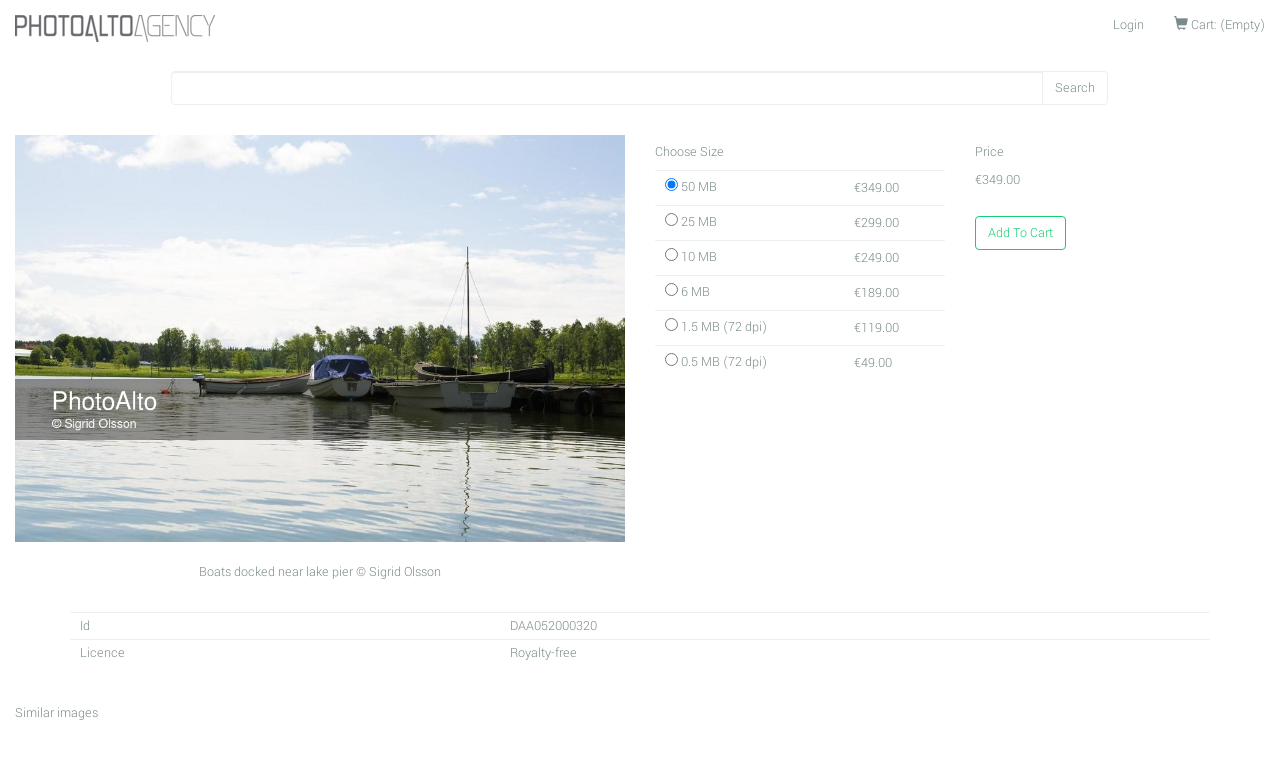

--- FILE ---
content_type: text/html; charset=utf-8
request_url: https://photoalto.com/products/boats-docked-near-lake-pier-94401
body_size: 3846
content:
<!doctype html>
<!--[if lt IE 7 ]> <html class="ie ie6" lang="en"> <![endif]-->
<!--[if IE 7 ]>    <html class="ie ie7" lang="en"> <![endif]-->
<!--[if IE 8 ]>    <html class="ie ie8" lang="en"> <![endif]-->
<!--[if IE 9 ]>    <html class="ie ie9" lang="en"> <![endif]-->
<!--[if gt IE 9]><!--><html lang="en"><!--<![endif]-->
<head data-hook="inside_head">
  <meta charset="utf-8">
<title>Boats docked near lake pier - Photoalto</title>
<meta content="text/html; charset=UTF-8" http-equiv="Content-Type">
<meta content="width=device-width, initial-scale=1.0, maximum-scale=1" name="viewport">
<meta name="keywords" content="lake,boat,lakes" />
<meta name="description" content="Boats docked near lake pier" />
<link href="https://photoalto.com/products/boats-docked-near-lake-pier-94401" rel="canonical" />
<link rel="shortcut icon" type="image/x-icon" href="/assets/favicon-5c468a3b317a141eb0046b459c4f81e3703a85908471c49b25395c6a013a46f7.ico" />
<link rel="stylesheet" media="screen" href="/assets/spree/frontend/all-7ac0fd20fddae5d7013ca1216236fc0f3252c75366c179d922bb61796d88cfa3.css" />
<meta name="csrf-param" content="authenticity_token" />
<meta name="csrf-token" content="grIP4qz6nEQqQbOE88prBLMvNfWP3ICTLwCFgua1BvJ14CMUqyKlhjlPiucl8nrTzpJsaSTkTXMSkaiibgXXeA==" />
<script src="/assets/spree/frontend/all-0aa2c9ae740b2a5bb2746f2a048045f97ca7f78f105b825a70a27304b800449f.js"></script>
<!--[if lt IE 9]>
  <script src="//cdnjs.cloudflare.com/ajax/libs/html5shiv/3.6/html5shiv.min.js"></script>
<![endif]-->


</head>
<body class="one-col" id="product-details" data-hook="body">
  <script>
    (function(i,s,o,g,r,a,m){i['GoogleAnalyticsObject']=r;i[r]=i[r]||function(){
    (i[r].q=i[r].q||[]).push(arguments)},i[r].l=1*new Date();a=s.createElement(o),
    m=s.getElementsByTagName(o)[0];a.async=1;a.src=g;m.parentNode.insertBefore(a,m)
    })(window,document,'script','//www.google-analytics.com/analytics.js','ga');

      ga('create', 'UA-84149558-2', 'auto');

    ga('require', 'displayfeatures');
    
    ga('send', 'pageview');
  </script>

<div id="spree-header">
  <header id="header" data-hook>
      <nav class="navbar navbar-default navbar-static-top">
        <div class="container-fluid">
          <div class="navbar-header">
            <button aria-controls="navbar" aria-expanded="false" data-target="#main-nav-bar" data-toggle="collapse" class="navbar-toggle collapsed" type="button">
              <span class="sr-only">Toggle navigation</span>
              <span class="icon-bar"></span>
              <span class="icon-bar"></span>
              <span class="icon-bar"></span>
            </button>
            <a class="navbar-brand logo" href="/"><img src="/assets/logo/photoalto_logo-bfa6908a34408ec62e052861e0465a94b93330b8bb7da6b7816d865f1bbfd429.png" alt="Photoalto logo" /></a>
          </div>
          <div class="navbar-collapse collapse" id="main-nav-bar" data-hook>
            <ul id="navbar-right" class="nav navbar-nav navbar-right">
                  <li id="link-to-login"><a href="/login">Login</a></li>

              <li id="link-to-cart" data-hook>
  <noscript>
    <a href="/cart">Cart</a>
  </noscript>
   
</li>
<script>Spree.fetch_cart()</script>
<script>Spree.fetch_locales()</script>
            </ul>
          </div>
<!--/.nav-collapse -->
        </div>
      </nav>
  </header>

</div>

<div class="container-fluid main-content">
  <div class="row" data-hook>

    <div id="content" class="col-sm-12" data-hook>
      
      
<div>
  <div id="search-bar" class="three-quarter-centered" data-hook>
    <form action="/products" accept-charset="UTF-8" method="get"><input name="utf8" type="hidden" value="&#x2713;" />
    <p class = "input-group">
      <input type="search" name="keywords" id="keywords" class="form-control" />
      <span class = "input-group-btn">
          <input type="submit" value="Search" class="btn btn-success" />
       </span>
    </p>
</form>
  </div>
</div>
<br>
<div data-hook="product_show" class="row margin-bottom-3" itemscope itemtype="https://schema.org/Product">
  <div class="col-md-6 col-sm-12 margin-bottom-3" data-hook="product_left_part">
    <div data-hook="product_left_part_wrap">
      <div id="product-images" data-hook="product_images">
        <div id="main-image" data-hook>
          <div class="text-center">
            <img itemprop="image" alt="DAA052000320" src="https://storage.googleapis.com/pa-thumbnails/pha/95000/94401_pro.jpg" />
          </div>
        </div>
        <div id="thumbnails" data-hook>
          
        </div>
      </div>
    </div>
    <p class="text-center">
      Boats docked near lake pier © Sigrid Olsson
    </p>
    <div data-hook="promotions">
      

    </div>
  </div>

  <div class="col-md-6 col-sm-12" data-hook="product_right_part">
    <div data-hook="product_right_part_wrap">
      <div id="product-description" data-hook="product_description">
                <div id="cart-form" data-hook="cart_form">
                  <form action="/orders/populate" accept-charset="UTF-8" method="post"><input name="utf8" type="hidden" value="&#x2713;" /><input type="hidden" name="authenticity_token" value="Ev+TwKSsfyoK7bA4qx3pc17+WeioVlY8wSUyBft38q7lrb82o3RG6BnjiVt9JfikI0MAdANum9z8tB8lc8cjJA==" />
    <div class="row" id="inside-product-cart-form" data-hook="inside_product_cart_form" itemprop="offers" itemscope itemtype="https://schema.org/Offer">
          <div id="product-variants" class="col-md-6">
            <h6 class="product-section-title"><span class="translation_missing" title="translation missing: en.spree.choose_size">Choose Size</span></h6>
            <table class="table">
                  <tr>
                    <td>
                      <input type="radio" name="variant_id" id="variant_id_656818" value="656818" data-price="€349.00" data-in-stock="true" checked="checked" />
                      <label for="variant_id_656818">
                        <span class="variant-description">
                          50 MB
                        </span>
</label>                    </td>
                    <td>
                          <span class="price diff">&#x20AC;349.00</span>
                    </td>
                  </tr>
                  <tr>
                    <td>
                      <input type="radio" name="variant_id" id="variant_id_656819" value="656819" data-price="€299.00" data-in-stock="true" />
                      <label for="variant_id_656819">
                        <span class="variant-description">
                          25 MB
                        </span>
</label>                    </td>
                    <td>
                          <span class="price diff">&#x20AC;299.00</span>
                    </td>
                  </tr>
                  <tr>
                    <td>
                      <input type="radio" name="variant_id" id="variant_id_656820" value="656820" data-price="€249.00" data-in-stock="true" />
                      <label for="variant_id_656820">
                        <span class="variant-description">
                          10 MB
                        </span>
</label>                    </td>
                    <td>
                          <span class="price diff">&#x20AC;249.00</span>
                    </td>
                  </tr>
                  <tr>
                    <td>
                      <input type="radio" name="variant_id" id="variant_id_656821" value="656821" data-price="€189.00" data-in-stock="true" />
                      <label for="variant_id_656821">
                        <span class="variant-description">
                          6 MB
                        </span>
</label>                    </td>
                    <td>
                          <span class="price diff">&#x20AC;189.00</span>
                    </td>
                  </tr>
                  <tr>
                    <td>
                      <input type="radio" name="variant_id" id="variant_id_656822" value="656822" data-price="€119.00" data-in-stock="true" />
                      <label for="variant_id_656822">
                        <span class="variant-description">
                          1.5 MB (72 dpi)
                        </span>
</label>                    </td>
                    <td>
                          <span class="price diff">&#x20AC;119.00</span>
                    </td>
                  </tr>
                  <tr>
                    <td>
                      <input type="radio" name="variant_id" id="variant_id_656823" value="656823" data-price="€49.00" data-in-stock="true" />
                      <label for="variant_id_656823">
                        <span class="variant-description">
                          0.5 MB (72 dpi)
                        </span>
</label>                    </td>
                    <td>
                          <span class="price diff">&#x20AC;49.00</span>
                    </td>
                  </tr>
            </table>
          </div>

          <div data-hook="product_price" class="col-md-5">
            <div id="product-price">
              <h6 class="product-section-title">Price</h6>
              <div>
            <span class="lead price selling" itemprop="price">
              &#x20AC;149.00
            </span>
                <span itemprop="priceCurrency" content="EUR"></span>
              </div>

                  <link itemprop="availability" href="https://schema.org/InStock"/>
            </div>

            <div class="add-to-cart">
              <br/>
              <input type="hidden" name="quantity" id="quantity" value="1" />
              <button name="button" type="submit" class="btn btn-outline-success-standout" id="add-to-cart-button">
                  Add To Cart
</button>            </div>
          </div>
    </div>
</form>
                </div>
      </div>
    </div>
  </div>
</div>
<div class="row">
  <div class="col-xs-12">
    <div class="container" data-hook="product_properties">
      <table id="product-properties" class="table" data-hook>
  <tbody>
    <tr>
      <td>Id</td>
      <td>
        DAA052000320
      </td>
    </tr>
    <tr>
      <td>Licence</strong></td>
      <td>Royalty-free</td>
    </tr>
  </tbody>
</table>

    </div>
  </div>
</div>
    <div class="row">
      <div class="col-xs-12">
        <h2>Similar images</h2>
            <div id="products" class="flex-images" data-flex-height="300" data-hook>
          <div id="product_95230" class="item" data-hook="products_list_item" itemscope itemtype="https://schema.org/Product" data-w="233" data-h="350">
            <a class="thumbnail-link-wrapper" href="https://photoalto.com/products/boats-docked-near-lake-pier-94400"></a>
            <a itemprop="url" href="https://photoalto.com/products/boats-docked-near-lake-pier-94400"><img itemprop="image" alt="DAA052000319" src="https://storage.googleapis.com/pa-thumbnails/pha/95000/94400_med.jpg" /></a>
          </div>
          <div id="product_42887" class="item" data-hook="products_list_item" itemscope itemtype="https://schema.org/Product" data-w="525" data-h="350">
            <a class="thumbnail-link-wrapper" href="https://photoalto.com/products/france-jura-lake-vouglans-with-low-water-level-high-angle-view-24221"></a>
            <a itemprop="url" href="https://photoalto.com/products/france-jura-lake-vouglans-with-low-water-level-high-angle-view-24221"><img itemprop="image" alt="FAAAGM000103" src="https://storage.googleapis.com/pa-thumbnails/pha/25000/24221_med.jpg" /></a>
          </div>
          <div id="product_42886" class="item" data-hook="products_list_item" itemscope itemtype="https://schema.org/Product" data-w="525" data-h="350">
            <a class="thumbnail-link-wrapper" href="https://photoalto.com/products/france-jura-motor-boat-on-lake-vouglans-24220"></a>
            <a itemprop="url" href="https://photoalto.com/products/france-jura-motor-boat-on-lake-vouglans-24220"><img itemprop="image" alt="FAAAGM000102" src="https://storage.googleapis.com/pa-thumbnails/pha/25000/24220_med.jpg" /></a>
          </div>
          <div id="product_42874" class="item" data-hook="products_list_item" itemscope itemtype="https://schema.org/Product" data-w="526" data-h="350">
            <a class="thumbnail-link-wrapper" href="https://photoalto.com/products/switzerland-boats-moored-on-lake-leman-24208"></a>
            <a itemprop="url" href="https://photoalto.com/products/switzerland-boats-moored-on-lake-leman-24208"><img itemprop="image" alt="FAAAGM000090" src="https://storage.googleapis.com/pa-thumbnails/pha/25000/24208_med.jpg" /></a>
          </div>
          <div id="product_42831" class="item" data-hook="products_list_item" itemscope itemtype="https://schema.org/Product" data-w="530" data-h="350">
            <a class="thumbnail-link-wrapper" href="https://photoalto.com/products/france-jura-boats-in-vouglans-lake-24162"></a>
            <a itemprop="url" href="https://photoalto.com/products/france-jura-boats-in-vouglans-lake-24162"><img itemprop="image" alt="FAAAGM000044" src="https://storage.googleapis.com/pa-thumbnails/pha/25000/24162_med.jpg" /></a>
          </div>
          <div id="product_42884" class="item" data-hook="products_list_item" itemscope itemtype="https://schema.org/Product" data-w="525" data-h="350">
            <a class="thumbnail-link-wrapper" href="https://photoalto.com/products/france-jura-overturned-row-boats-on-bank-of-lake-vouglans-24218"></a>
            <a itemprop="url" href="https://photoalto.com/products/france-jura-overturned-row-boats-on-bank-of-lake-vouglans-24218"><img itemprop="image" alt="FAAAGM000100" src="https://storage.googleapis.com/pa-thumbnails/pha/25000/24218_med.jpg" /></a>
          </div>
          <div id="product_769" class="item" data-hook="products_list_item" itemscope itemtype="https://schema.org/Product" data-w="495" data-h="350">
            <a class="thumbnail-link-wrapper" href="https://photoalto.com/products/india-shikaras-on-water-20256"></a>
            <a itemprop="url" href="https://photoalto.com/products/india-shikaras-on-water-20256"><img itemprop="image" alt="PAA006000054" src="https://storage.googleapis.com/pa-thumbnails/pha/21000/20256_med.jpg" /></a>
          </div>
          <div id="product_107797" class="item" data-hook="products_list_item" itemscope itemtype="https://schema.org/Product" data-w="524" data-h="350">
            <a class="thumbnail-link-wrapper" href="https://photoalto.com/products/inle-lake-myanmar-boat-traveling-in-lake-personal-perspective-117850"></a>
            <a itemprop="url" href="https://photoalto.com/products/inle-lake-myanmar-boat-traveling-in-lake-personal-perspective-117850"><img itemprop="image" alt="IAA013000522" src="https://storage.googleapis.com/pa-thumbnails/pha/118000/117850_med.jpg" /></a>
          </div>
          <div id="product_67291" class="item" data-hook="products_list_item" itemscope itemtype="https://schema.org/Product" data-w="524" data-h="350">
            <a class="thumbnail-link-wrapper" href="https://photoalto.com/products/gulls-flying-over-worn-fishing-boat-cropped-123283"></a>
            <a itemprop="url" href="https://photoalto.com/products/gulls-flying-over-worn-fishing-boat-cropped-123283"><img itemprop="image" alt="FAA067000292" src="https://storage.googleapis.com/pa-thumbnails/pha/124000/123283_med.jpg" /></a>
          </div>
          <div id="product_106714" class="item" data-hook="products_list_item" itemscope itemtype="https://schema.org/Product" data-w="524" data-h="350">
            <a class="thumbnail-link-wrapper" href="https://photoalto.com/products/marina-barcelona-spain-94957"></a>
            <a itemprop="url" href="https://photoalto.com/products/marina-barcelona-spain-94957"><img itemprop="image" alt="IAA012000264" src="https://storage.googleapis.com/pa-thumbnails/pha/95000/94957_med.jpg" /></a>
          </div>
    </div>

      </div>
    </div>

    </div>

    
  </div>
</div>
<div class="home__footer hidden-xs">
  <footer class="footer">
  <div class="container">
      All contents © copyright 2016 PhotoAlto SAS. All Rights Reserved. Contact : <a href="mailto:info@photoalto.com">info@photoalto.com</a>
  </div>
</footer>
</div>
</body>
</html>